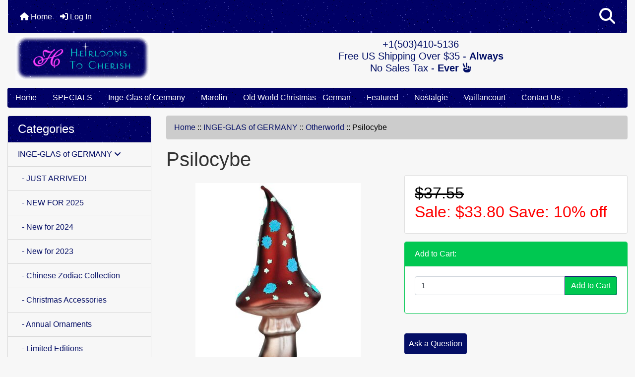

--- FILE ---
content_type: text/html; charset=utf-8
request_url: https://heirloomstocherish.com/index.php?main_page=product_info&products_id=6124
body_size: 19279
content:
<!DOCTYPE html>
<html dir="ltr" lang="en">
  <head>
    <meta charset="utf-8">
    <link rel="preload" href="https://code.jquery.com/jquery-3.7.1.min.js" integrity="sha256-/JqT3SQfawRcv/BIHPThkBvs0OEvtFFmqPF/lYI/Cxo=" crossorigin="anonymous" as="script">
    <link rel="preload" href="https://cdn.jsdelivr.net/npm/bootstrap@4.6.2/dist/css/bootstrap.min.css" integrity="sha384-xOolHFLEh07PJGoPkLv1IbcEPTNtaed2xpHsD9ESMhqIYd0nLMwNLD69Npy4HI+N" crossorigin="anonymous" as="style">
    <link rel="preload" href="https://cdn.jsdelivr.net/npm/bootstrap@4.6.2/dist/js/bootstrap.bundle.min.js" integrity="sha384-Fy6S3B9q64WdZWQUiU+q4/2Lc9npb8tCaSX9FK7E8HnRr0Jz8D6OP9dO5Vg3Q9ct" crossorigin="anonymous" as="script">
    <link rel="preload" href="https://cdnjs.cloudflare.com/ajax/libs/font-awesome/6.5.2/css/fontawesome.min.css" integrity="sha512-UuQ/zJlbMVAw/UU8vVBhnI4op+/tFOpQZVT+FormmIEhRSCnJWyHiBbEVgM4Uztsht41f3FzVWgLuwzUqOObKw==" crossorigin="anonymous" as="style">
    <link rel="preload" href="https://cdnjs.cloudflare.com/ajax/libs/font-awesome/6.5.2/css/solid.min.css" integrity="sha512-Hp+WwK4QdKZk9/W0ViDvLunYjFrGJmNDt6sCflZNkjgvNq9mY+0tMbd6tWMiAlcf1OQyqL4gn2rYp7UsfssZPA==" crossorigin="anonymous" as="style">
    <title>Psilocybe : Heirlooms to Cherish, Inge-Glas Ornaments, Authentic German Christmas Ornaments</title>
    <meta name="viewport" content="width=device-width, initial-scale=1, minimum-scale=1, shrink-to-fit=no">
    <meta name="keywords" content="Psilocybe, INGE-GLAS of GERMANY, THEMES, BETHANY LOWE DESIGNS, CELEBRATE AUTUMN!, MAROLIN, FEATURED ITEMS, inge, christmas, ornament, german, glass, inge-glas, vaillancourt, bethany lowe">
    <meta name="description" content="Heirlooms to Cherish Psilocybe - #10102S023Approx. 5 1/4TallIndividually wrapped in acid-free tissue in the exclusive Inge-Glas gift box at no extra charge.&nbsp;Psilocybe was introduced in 2023 by Inge-Glas of Germany as part of the Otherworld Collection and features the exclusive 5-Point Star Crown.This unique glass Christmas ornament has been lovingly handcrafted by the talented Inge-Glas ">
    <meta name="author" content="Heirlooms To Cherish">
    <link rel="apple-touch-icon" sizes="180x180" href="includes/templates/bootstrap/images/icons/apple-touch-icon.png">
<link rel="icon" type="image/png" sizes="32x32" href="includes/templates/bootstrap/images/icons/favicon-32x32.png">
<link rel="icon" type="image/png" sizes="16x16" href="includes/templates/bootstrap/images/icons/favicon-16x16.png">
<link rel="manifest" href="includes/templates/bootstrap/images/icons/site.webmanifest">

    <base href="https://heirloomstocherish.com/">
          <link href="https://heirloomstocherish.com/index.php?main_page=product_info&amp;products_id=6124" rel="canonical">
        <link rel="stylesheet" href="https://cdn.jsdelivr.net/npm/bootstrap@4.6.2/dist/css/bootstrap.min.css" integrity="sha384-xOolHFLEh07PJGoPkLv1IbcEPTNtaed2xpHsD9ESMhqIYd0nLMwNLD69Npy4HI+N" crossorigin="anonymous">
    <link rel="stylesheet" href="https://cdnjs.cloudflare.com/ajax/libs/font-awesome/6.5.2/css/fontawesome.min.css" integrity="sha512-UuQ/zJlbMVAw/UU8vVBhnI4op+/tFOpQZVT+FormmIEhRSCnJWyHiBbEVgM4Uztsht41f3FzVWgLuwzUqOObKw==" crossorigin="anonymous">
    <link rel="stylesheet" href="https://cdnjs.cloudflare.com/ajax/libs/font-awesome/6.5.2/css/solid.min.css" integrity="sha512-Hp+WwK4QdKZk9/W0ViDvLunYjFrGJmNDt6sCflZNkjgvNq9mY+0tMbd6tWMiAlcf1OQyqL4gn2rYp7UsfssZPA==" crossorigin="anonymous">
<link rel="stylesheet" href="includes/templates/bootstrap/css/stylesheet.css">
<link rel="stylesheet" href="includes/templates/bootstrap/css/stylesheet_360.css">
<link rel="stylesheet" href="includes/templates/bootstrap/css/stylesheet_361.css">
<link rel="stylesheet" href="includes/templates/bootstrap/css/stylesheet_364.css">
<link rel="stylesheet" href="includes/templates/bootstrap/css/stylesheet_365.css">
<link rel="stylesheet" href="includes/templates/bootstrap/css/stylesheet_373.css">
<link rel="stylesheet" href="includes/templates/bootstrap/css/stylesheet_374.css">
<link rel="stylesheet" href="includes/templates/bootstrap/css/stylesheet_ajax_search.css">
<link rel="stylesheet" href="includes/templates/bootstrap/css/stylesheet_bootstrap.carousel.css">
<link rel="stylesheet" href="includes/templates/bootstrap/css/stylesheet_bootstrap.lightbox.css">
<link rel="stylesheet" media="print" href="includes/templates/bootstrap/css/print_stylesheet.css">
<style>
body {
    color: #333;
    background-color: #F7F7F7;
}
a {
    color: #040E65;text-decoration:none
}
a:hover {
    color: #333;
}
.form-control::placeholder,
.required-info,
span.alert {
    color: #ff0000;
}
.alert-info {
    color: #13525e;    background-color: #d1ecf1;    border-color: #bee5eb;}
.rating {
    background-color: #ffffff;    color: #987000;}
.btn {
    color: #ffffff;
    background-color: #040E65;
    border-color: #040E65;
}
.btn:hover {
    color: #cccccc;
    background-color: #333;
    border-color: #333;
}
#headerWrapper {
    background-color: #F7F7F7;
}
#tagline {
    color: #000000;
}
nav.navbar {background:url(includes/templates/bootstrap/images/starfield.gif) repeat;background-color: #040E65;}
nav.navbar a.nav-link {
    color: #ffffff;
}
nav.navbar a.nav-link:hover {
    color: #cccccc;
    background-color: #333333;}
nav.navbar .navbar-toggler {
    color: #ffffff;
    background-color: #343a40;
    border-color: #343a40;
}
nav.navbar .navbar-toggler:hover {
    color: #cccccc;
    background-color: #919aa1;
    border-color: #919aa1;
}
nav.navbar .btn {
    color: #ffffff;    background-color: #13607c;    border-color: #13607c;}
nav.navbar .btn:hover {
    color: #0056b3;    background-color: #ffffff;    border-color: #a80000;}
#ezpagesBarHeader {background:url(includes/templates/bootstrap/images/starfield.gif) repeat;background-color: #464646;}
#ezpagesBarHeader a.nav-link {
    color: #ffffff;
}
#ezpagesBarHeader a.nav-link:hover {
    color: #cccccc;
    background-color: #363636;}
#navCatTabs a {
    color: #ffffff;
    background-color: #33b5e5;
    border-color: #13607c;}
#navCatTabs a.activeLink {
    background-color: #a80000;    color: #ffffff;    border-color: #a80000;}
#navCatTabs a:hover {
    color: #cccccc;
    background-color: #0099CC;
    border-color: #13607c;}
#navCatTabs a.activeLink:hover {
    background-color: #ffffff;    color: #a80000;    border-color: #a80000;}
#navBreadCrumb ol {
    background-color: #cccccc;
}
#navBreadCrumb li {
    color: #000000;
}
#navBreadCrumb li a {
    color: #040E65;
}
#navBreadCrumb li a:hover {
    color: #333;
}
#footerWrapper {
    color: #000000;
    background-color: #F7F7F7;
}
.legalCopyright,
.legalCopyright a {
    color: #000000;
}
#ezpagesBarFooter {background:url(includes/templates/bootstrap/images/starfield.gif) repeat;background-color: #464646;}
#ezpagesBarFooter a.nav-link {
    color: #ffffff;
}
#ezpagesBarFooter a.nav-link:hover {
    color: #cccccc;
    background-color: #363636;}
.leftBoxCard,
.rightBoxCard {
    color: #000000;
    background-color: #F7F7F7;
}
.leftBoxHeading, .rightBoxHeading {color: #ffffff;background:url(includes/templates/bootstrap/images/starfield.gif) repeat;background-color: #040e65;}
.leftBoxHeading a,
.rightBoxHeading a {
    color: #ffffff;
}
.leftBoxHeading a:hover,
.rightBoxHeading a:hover {
    color: #cccccc;
}
#categoriesContent .badge,
#documentcategoriesContent .badge {
    color: #ffffff;
    background-color: #33b5e5;
}
.leftBoxCard .list-group-item,
.rightBoxCard .list-group-item {
    color: #040E65;
    background-color: #F7F7F7;
}
.leftBoxCard .list-group-item:hover,
.rightBoxCard .list-group-item:hover {
    color: #333;
    background-color: #efefef;
}
.centerBoxContents.card {
    color: #000000;
    background-color: #F7F7F7;
}
.centerBoxHeading {color: #ffffff;background:url(includes/templates/bootstrap/images/starfield.gif) repeat;background-color: #040e65;}
.categoryListBoxContents.card {
    color: #000000;
    background-color: #F7F7F7;
}
.categoryListBoxContents {
    background-color: #F7F7F7;
}
.categoryListBoxContents:hover {
    background-color: #efefef;
}
a.page-link {
    color: #000000;
    background-color: #cccccc;
    border-color: #cccccc;
}
a.page-link:hover {
    color: #ffffff;
    background-color: #040E65;
    border-color: #040E65;
}
.page-item.active span.page-link {
    color: #ffffff;
    background-color: #333;
}
.sideBoxContentItem {
    background-color: #F7F7F7;
}
.sideBoxContentItem:hover {
    background-color: #efefef;
}
.centerBoxContents {
    background-color: #F7F7F7;
}
.centerBoxContents:hover {
    background-color: #efefef;
}
.centerBoxContentsListing:hover {
    background-color: #efefef;
}
.listingProductImage {
    min-width: 150px;
}
.productReviewCard:hover {
    background-color: #efefef;
}
.productBasePrice {
    color: #000000;
}
.normalprice {
    color: #000000;
}
.productSpecialPrice {
    color: #ff0000;
}
.productPriceDiscount {
    color: #ff0000;
}
.productSalePrice {
    color: #ff0000;
}
.productFreePrice {
    color: #0000ff;
}
#addToCart-card-header {
    color: #fff;
    background-color: #00C851;
}
#addToCart-card {
    border-color: #00C851;
}
.btn.button_add_selected {
    background: #00C851;
    color: #fff;
}
.btn.button_add_selected:hover {
    background: #007E33;
    color:#fff;
}
.btn.button_in_cart {
    background: #00C851;
    color: #fff;
}
.fa-cart-plus {
    color: #00C851;
}
.btn.button_in_cart:hover {
    background: #007E33;
    color: #fff;
}
a:hover > .fa-cart-plus {
    color: #007E33;
}
button.button_continue_checkout,
a.button_checkout {
    background-color: #ffd814;    color: #0f1111;    border-color: #fcd200;}
button.button_continue_checkout:hover,
a.button_checkout:hover {
    background-color: #f7ca00;    color: #0f1111;    border-color: #f2c200;}
button.button_confirm_order {
    background-color: #ffd814;    color: #0f1111;    border-color: #fcd200;}
button.button_confirm_order:hover {
    background-color: #f7ca00;    color: #0f1111;    border-color: #f2c200;}
#checkoutShippingDefault .progress-bar,
#checkoutPayment .progress-bar,
#checkoutConfirmationDefault .progress-bar,
#checkoutSuccessDefault .progress-bar {
    background-color: #036811!important;}
button.button_sold_out_sm, button.button_sold_out_sm:hover, button.button_sold_out, button.button_sold_out:hover {
    background-color: #a80000;    color: #ffffff;    border-color: #a80000;}
a.carousel-control-prev,
a.carousel-control-next {
    color: #000000;}
a.carousel-control-prev:hover,
a.carousel-control-next:hover {
    color: #000000;}
.banner-carousel .carousel-indicators li {
    background-color: #000000;}
.defaultAddress address {
    background-color: #036811;    color: #ffffff;}
.card.primary-address {
    border-color: #13607c;}
.card.primary-address > .card-header{
    background-color: #13607c;    color: #ffffff;}
.sparkle-text {
  color: #fff; /* Set your desired text color */
  background-color: #000; /* Set a contrasting background for visibility */
  font-size: 48px;
  font-family: sans-serif;
  text-align: center;
  animation: sparkle 1.5s infinite alternate; /* Apply the sparkle animation */
}

@keyframes sparkle {
  0% {
    text-shadow: 0 0 5px #fff, 0 0 10px #fff, 0 0 15px #fff, 0 0 20px #ffe600, 0 0 25px #ffe600, 0 0 30px #ffe600;
  }
  50% {
    text-shadow: 0 0 10px #fff, 0 0 20px #fff, 0 0 30px #fff, 0 0 40px #ffcc00, 0 0 50px #ffcc00, 0 0 60px #ffcc00;
  }
  100% {
    text-shadow: 0 0 5px #fff, 0 0 10px #fff, 0 0 15px #fff, 0 0 20px #ffe600, 0 0 25px #ffe600, 0 0 30px #ffe600;
  }
}
</style>
    <script src="https://code.jquery.com/jquery-3.7.1.min.js" integrity="sha256-/JqT3SQfawRcv/BIHPThkBvs0OEvtFFmqPF/lYI/Cxo=" crossorigin="anonymous"></script>
    <script src="https://cdn.jsdelivr.net/npm/bootstrap@4.6.2/dist/js/bootstrap.bundle.min.js" integrity="sha384-Fy6S3B9q64WdZWQUiU+q4/2Lc9npb8tCaSX9FK7E8HnRr0Jz8D6OP9dO5Vg3Q9ct" crossorigin="anonymous"></script>

<script title="PayPalSDK" id="PayPalJSSDK" src="https://www.paypal.com/sdk/js?client-id=AUzPwrKjS18vbUZb3e2O27ztpGF7XgkqVavDBU1xrOFGo2K9q6z8dCeZNwzrHdvY9KXfb8qBJTvZbH48&components=messages&integration-date=2025-08-01" data-page-type="product-details" data-partner-attribution-id="ZenCart_SP_PPCP" data-namespace="PayPalSDK" defer></script>

<script src="includes/templates/bootstrap/jscript/jscript_zca_bootstrap.js"></script>
<script src="includes/modules/pages/product_info/jscript_textarea_counter.js"></script>
<script src="includes/templates/bootstrap/jscript/ajax_search.min.js" defer></script>

<script src="includes/templates/bootstrap/jscript/jquery.matchHeight.min.js"></script>
<script>
$(document).ready(function() {
    $('.sideBoxContent .carousel-item .card').matchHeight();
});
</script>

<script>
if (typeof zcJS == "undefined" || !zcJS) {
  window.zcJS = { name: 'zcJS', version: '0.1.0.0' };
}

zcJS.ajax = function (options) {
  options.url = options.url.replace("&amp;", unescape("&amp;"));
  var deferred = jQuery.Deferred(function (d) {
      var securityToken = '435f92c00d48cdd9bdbbdc00ae1c9448';
      var defaults = {
          cache: false,
          type: 'POST',
          traditional: true,
          dataType: 'json',
          timeout: 5000,
          data: jQuery.extend(true,{
            securityToken: securityToken
        }, options.data)
      },
      settings = jQuery.extend(true, {}, defaults, options);
      if (typeof(console.log) == 'function') {
          console.log( settings );
      }

      d.done(settings.success);
      d.fail(settings.error);
      d.done(settings.complete);
      var jqXHRSettings = jQuery.extend(true, {}, settings, {
          success: function (response, textStatus, jqXHR) {
            d.resolve(response, textStatus, jqXHR);
          },
          error: function (jqXHR, textStatus, errorThrown) {
              if (window.console) {
                if (typeof(console.log) == 'function') {
                  console.log(jqXHR);
                }
              }
              d.reject(jqXHR, textStatus, errorThrown);
          },
          complete: d.resolve
      });
      jQuery.ajax(jqXHRSettings);
   }).fail(function(jqXHR, textStatus, errorThrown) {
   var response = jqXHR.getResponseHeader('status');
   var responseHtml = jqXHR.responseText;
   var contentType = jqXHR.getResponseHeader("content-type");
   switch (response)
     {
       case '403 Forbidden':
         var jsonResponse = JSON.parse(jqXHR.responseText);
         var errorType = jsonResponse.errorType;
         switch (errorType)
         {
           case 'ADMIN_BLOCK_WARNING':
           break;
           case 'AUTH_ERROR':
           break;
           case 'SECURITY_TOKEN':
           break;

           default:
             alert('An Internal Error of type '+errorType+' was received while processing an ajax call. The action you requested could not be completed.');
         }
       break;
       default:
        if (jqXHR.status === 200) {
            if (contentType.toLowerCase().indexOf("text/html") >= 0) {
                document.open();
                document.write(responseHtml);
                document.close();
            }
         }
     }
   });

  var promise = deferred.promise();
  return promise;
};
zcJS.timer = function (options) {
  var defaults = {
    interval: 10000,
    startEvent: null,
    intervalEvent: null,
    stopEvent: null

},
  settings = jQuery.extend(true, {}, defaults, options);

  var enabled = new Boolean(false);
  var timerId = 0;
  var mySelf;
  this.Start = function()
  {
      this.enabled = new Boolean(true);

      mySelf = this;
      mySelf.settings = settings;
      if (mySelf.enabled)
      {
          mySelf.timerId = setInterval(
          function()
          {
              if (mySelf.settings.intervalEvent)
              {
                mySelf.settings.intervalEvent(mySelf);
              }
          }, mySelf.settings.interval);
          if (mySelf.settings.startEvent)
          {
            mySelf.settings.startEvent(mySelf);
          }
      }
  };
  this.Stop = function()
  {
    mySelf.enabled = new Boolean(false);
    clearInterval(mySelf.timerId);
    if (mySelf.settings.stopEvent)
    {
      mySelf.settings.stopEvent(mySelf);
    }
  };
};

</script>

<script>
jQuery(document).ready(function() {
    jQuery('form.sidebox-select-form select:required').each(function() {
        var theOptions = '';
        var optGroup = false;
        var isSelected = '';
        jQuery('option', this).each(function() {
            if (jQuery(this).val() == '') {
                optGroup = true;
                theOptions += '<optgroup label="'+jQuery(this).text()+'">';
            } else {
                isSelected = '';
                if (jQuery(this).is(':selected')) {
                    isSelected = ' selected="selected"';
                }
                theOptions += '<option value="'+jQuery(this).val()+'"'+isSelected+'>'+jQuery(this).text()+'</option>';
            }
        });
        if (optGroup === true) {
            theOptions += '</optgroup>';
        }
        jQuery(this).empty().append(theOptions);
        jQuery('optgroup', this).css({'font-style':'normal'});
        if (jQuery('select option:selected', this).length > 0) {
            jQuery(this).siblings('input[type="submit"], button[type="submit"]').attr('disabled', false).css('cursor', 'pointer');
        } else {
            jQuery(this).siblings('input[type="submit"], button[type="submit"]').attr('disabled', true).css('cursor', 'not-allowed');
        }
        jQuery(this).on('change', function() {
            jQuery(this).siblings('input[type="submit"], button[type="submit"]').attr('disabled', false).css('cursor', 'pointer');
        });
    });
});
</script>
<script>
function popupWindow(url) {
  window.open(url,'popupWindow','toolbar=no,location=no,directories=no,status=no,menubar=no,scrollbars=no,resizable=yes,copyhistory=no,width=100,height=100,screenX=150,screenY=150,top=150,left=150')
}
function popupWindowPrice(url) {
  window.open(url,'popupWindow','toolbar=no,location=no,directories=no,status=no,menubar=no,scrollbars=yes,resizable=yes,copyhistory=no,width=600,height=400,screenX=150,screenY=150,top=150,left=150')
}
</script>

<script title="Structured Data: schemaOrganisation" type="application/ld+json">
{
     "@context": "https://schema.org",
        "@type": "Organization",
          "url": "https://heirloomstocherish.com",
         "logo": "https://heirloomstocherish.com/includes/templates/bootstrap/images/logo.gif",
"contactPoint" : [{
            "@type" : "ContactPoint",
        "telephone" : "+1-503-410-5136",
      "contactType" : "customer service",
"availableLanguage" : "English"
                  }],
      "sameAs" : ["https://www.facebook.com/Heirlooms.to.Cherish",
"https://www.facebook.com/Heirlooms.to.Cherish",
"https://heirloomstocherish.com/index.php?main_page=contact_us"
                 ],
   "legalName" : "Heirlooms To Cherish",
       "email" : "phil@heirloomstocherish.com",
      "address": {
            "@type": "PostalAddress",
   "streetAddress" : "55751 Hazen Rd",
  "addressLocality": "Warren",
    "addressRegion": "OR",
       "postalCode": "97053",
  "addressCountry" : "US"
                 }
}
</script>
<script title="Structured Data: schemaBreadcrumb" type="application/ld+json">
{
       "@context": "https://schema.org",
          "@type": "BreadcrumbList",
"itemListElement":
  [
    {
        "@type": "ListItem",
     "position": "1",
         "name": "Home",
         "item": "https://heirloomstocherish.com/"
       },  {
        "@type": "ListItem",
     "position": "2",
         "name": "INGE-GLAS of GERMANY",
         "item": "https://heirloomstocherish.com/index.php?main_page=index&amp;cPath=270"
       },  {
        "@type": "ListItem",
     "position": "3",
         "name": "Otherworld",
         "item": "https://heirloomstocherish.com/index.php?main_page=index&amp;cPath=270_321"
       },  {
        "@type": "ListItem",
     "position": "4",
         "name": "Psilocybe",
         "item": "https://heirloomstocherish.com/index.php?main_page=product_info&products_id=6124"
       }  ]
}
</script>
<script title="Structured Data: schemaProduct" type="application/ld+json">
{   "@context": "https://schema.org",
      "@type": "Product",
       "name": "Psilocybe",
      "image": "https://heirloomstocherish.com/images/2023/10102S023.jpg",
"description": "#10102S023 Approx. 5 1\/4\"Tall Individually wrapped in acid-free tissue in the exclusive Inge-Glas gift box at no extra charge. \u00a0 Psilocybe was introduced in 2023 by Inge-Glas of Germany as part of the Otherworld Collection and features the exclusive 5-Point Star Crown. This unique glass Christmas ornament has been lovingly handcrafted by the talented Inge-Glas artisans in Neustadt near Coburg in Northern Bavaria using centuries-old glassblowing techniques. Psilocybe was mouth-blown with clear crystal glass, coated inside with a layer of fine sterling silver, and hand painted using only the finest lead-free paints, glitters, and decorative materials.",
        "sku": "10102S023",
     "weight": "0.106 lbs",
      "brand": {
              "@type" : "Brand",
               "name" : "Inge-Glas of Germany"
                },
             "category" : "Otherworld",
            "offers" :     {
                "@type" : "Offer",
                "price" : "33.8",
                   "url": "https://heirloomstocherish.com/index.php?main_page=product_info&amp;products_id=6124",
        "priceCurrency" : "USD",
      "priceValidUntil" : "2026-12-31",
        "itemCondition" : "https://schema.org/NewCondition",
         "availability" : "https://schema.org/InStock",
    "availability_date" : "2026-01-31",
               "seller" : "Heirlooms To Cherish",
     "deliveryLeadTime" : "5",
          "itemOffered" : "Psilocybe",
"acceptedPaymentMethod" : {
                  "@type" : "PaymentMethod",
                   "name" : ["https://purl.org/goodrelations/v1#CheckInAdvance",
"https://purl.org/goodrelations/v1#PayPal",
"https://purl.org/goodrelations/v1#AmericanExpress",
"https://purl.org/goodrelations/v1#Discover",
"https://purl.org/goodrelations/v1#MasterCard",
"https://purl.org/goodrelations/v1#VISA"]
                          }
               }
,
  "aggregateRating": {
    "@type": "AggregateRating",
    "ratingValue": "4",
    "reviewCount": "1"
  },
  "review" : [
    {
    "@type" : "Review",
    "author" : {
      "@type" : "Person",
      "name" : "anonymous"
    },
    "reviewBody" : "",
    "datePublished" : "2023-06-23",
    "reviewRating" : {
      "@type" : "Rating",
      "ratingValue" : "4"
      }
    }    ]
}
</script>
<!-- Facebook structured data general-->
<meta property="og:title" content="Heirlooms To Cherish - Psilocybe">
<meta property="og:site_name" content="Heirlooms To Cherish">
<meta property="og:url" content="https://heirloomstocherish.com/index.php?main_page=product_info&amp;products_id=6124">
<meta property="og:image" content="https://heirloomstocherish.com/images/2023/10102S023.jpg">
<meta property="og:image:url" content="https://heirloomstocherish.com/images/2023/10102S023.jpg">
<meta property="og:image:alt" content="Psilocybe">
<meta property="og:image:type" content="image/jpeg">
<meta property="og:image:width" content="1000">
<meta property="og:image:height" content="1500">
<meta property="og:description" content="#10102S023 Approx. 5 1/4&quot;Tall Individually wrapped in acid-free tissue in the exclusive Inge-Glas gift box at no extra charge. &nbsp; Psilocybe was introduced in 2023 by Inge-Glas of Germany as part of the Otherworld Collection and features the exclusive 5-Point Star Crown. This unique glass Christmas ornament has been lovingly handcrafted by the talented Inge-Glas artisans in Neustadt near Coburg in Northern Bavaria using centuries-old glassblowing techniques. Psilocybe was mouth-blown with clear crystal glass, coated inside with a layer of fine sterling silver, and hand painted using only the finest lead-free paints, glitters, and decorative materials.">
    <!-- Facebook structured data for product-->
<meta property="og:type" content="product">
<meta property="product:availability" content="instock">
<meta property="product:brand" content="Inge-Glas of Germany">
<meta property="product:category" content="Otherworld">
<meta property="product:condition" content="new">
<meta property="product:price:amount" content="33.8">
<meta property="product:price:currency" content="USD">
<meta property="product:product_link" content="https://heirloomstocherish.com/index.php?main_page=product_info&amp;products_id=6124">
<meta property="product:retailer" content="">
<meta property="product:retailer_category" content="Otherworld">
<meta property="product:retailer_part_no" content="10102S023">
<!-- eof Facebook structured data -->
<!-- Twitter Card markup -->
<meta name="twitter:card" content="summary_large_image">
<meta name="twitter:site" content="">
<meta name="twitter:title" content="Heirlooms To Cherish - Psilocybe">
<meta name="twitter:description" content="#10102S023 Approx. 5 1/4&quot;Tall Individually wrapped in acid-free tissue in the exclusive Inge-Glas gift box at no extra charge. &nbsp; Psilocybe was introduced in 2023 by Inge-Glas of Germany as part of the Otherworld Collection and features the exclusive 5-Point Star Crown. This unique glass Christmas ornament has been lovingly handcrafted by the talented Inge-Glas artisans in Neustadt near Coburg in Northern Bavaria using centuries-old glassblowing techniques. Psilocybe was mouth-blown with clear crystal glass, coated inside with a layer of fine sterling silver, and hand painted using only the finest lead-free paints, glitters, and decorative materials.">
<meta name="twitter:image" content="https://heirloomstocherish.com/images/2023/10102S023.jpg">
<meta name="twitter:image:alt" content="Psilocybe">
<meta name="twitter:url" content="https://heirloomstocherish.com/index.php?main_page=product_info&amp;products_id=6124">
<meta name="twitter:domain" content="https://heirloomstocherish.com">
<!-- eof Twitter Card markup -->
<style>
    #card-button {
        height: 0px
    }

        #google-pay-button {
        height: 0px
    }

        #apple-pay-button {
        height: 0px
    }

    </style>  </head>

<body id="productinfoBody">
    <div id="search-wrapper" class="modal fade" role="dialog" aria-labelledby="search-modal-title" aria-hidden="true">
        <div class="modal-dialog">
            <div class="modal-content">
                <div class="modal-body container-fluid">
                    <button type="button" class="close" data-dismiss="modal" aria-label="Close"><i class="fas fa-times"></i></button>
                    <h5 class="modal-title mb-1" id="search-modal-title">What can we help you find?</h5>
                    <div class="form-group">
                        <form class="search-form">
                            <label for="search-input">Search:</label>
                            <input type="text" id="search-input" class="form-control" placeholder="Search here...">
                            <input id="search-page" type="hidden" value="https://heirloomstocherish.com/index.php?main_page=search_result">
                        </form>
                    </div>
                    <div id="search-content" class="row"></div>
                </div>
            </div>
        </div>
    </div>
<div class="container-fluid" id="header-wrapper">
    <div class="row mb-3">
        <div class="col">
<!--bof-header logo and navigation display-->
<div id="headerWrapper" class="mt-2">
<!--bof-navigation display-->
    <div id="navMainWrapper">
        <div id="navMain">
            <nav class="navbar fixed-top mx-3 navbar-expand-lg rounded-bottom" aria-label="Navigation Bar">
                <button class="navbar-toggler" type="button" data-toggle="collapse" data-target="#navbarSupportedContent" aria-controls="navbarSupportedContent" aria-expanded="false" aria-label="Toggle navigation">
                    <i class="fas fa-bars"></i>
                </button>

                <div class="collapse navbar-collapse" id="navbarSupportedContent">
                    <ul class="navbar-nav mr-auto">
                        <li id="nav-home" class="nav-item" title="Home">
                            <a class="nav-link" href="https://heirloomstocherish.com/index.php?main_page=index">
                                <i class="fas fa-home"></i> Home                            </a>
                        </li>
                        <li class="nav-item" title="Log In">
                            <a class="nav-link" href="https://heirloomstocherish.com/index.php?main_page=login">
                                <i class="fas fa-sign-in-alt"></i> Log In                            </a>
                        </li>
<li class="nav-item dropdown d-lg-none">
    <a class="nav-link dropdown-toggle" href="#" id="categoryDropdown" role="button" data-toggle="dropdown" aria-haspopup="true" aria-expanded="false">
        Categories    </a>
    <div class="dropdown-menu" aria-labelledby="categoryDropdown">
        <ul class="m-0 p-0">
            <li><a class="dropdown-item" href="https://heirloomstocherish.com/index.php?main_page=index&amp;cPath=270"><span class="category-subs-selected">INGE-GLAS of GERMANY</span></a></li>
            <li><a class="dropdown-item" href="https://heirloomstocherish.com/index.php?main_page=index&amp;cPath=319">MAROLIN</a></li>
            <li><a class="dropdown-item" href="https://heirloomstocherish.com/index.php?main_page=index&amp;cPath=330">FEATURED ITEMS</a></li>
            <li><a class="dropdown-item" href="https://heirloomstocherish.com/index.php?main_page=index&amp;cPath=313">CELEBRATE AUTUMN!</a></li>
            <li><a class="dropdown-item" href="https://heirloomstocherish.com/index.php?main_page=index&amp;cPath=272">THEMES</a></li>
            <li><a class="dropdown-item" href="https://heirloomstocherish.com/index.php?main_page=index&amp;cPath=290">BETHANY LOWE DESIGNS</a></li>
        </ul>
        <div class="dropdown-divider"></div>
        <a class="dropdown-item" href="https://heirloomstocherish.com/index.php?main_page=specials'">
            Specials ...        </a>
        <div class="dropdown-divider"></div>
        <a class="dropdown-item" href="https://heirloomstocherish.com/index.php?main_page=products_new">
            New Products ...        </a>
        <div class="dropdown-divider"></div>
        <a class="dropdown-item" href="https://heirloomstocherish.com/index.php?main_page=products_all">
            All Products ...        </a>
    </div>
</li>
<li class="nav-item dropdown d-lg-none">
    <a class="nav-link dropdown-toggle" href="#" id="ezpagesDropdown" role="button" data-toggle="dropdown" aria-haspopup="true" aria-expanded="false">
        Important Links    </a>
    <div class="dropdown-menu mb-2" aria-labelledby="ezpagesDropdown">
        <ul class="m-0 p-0">
            <li><a class="dropdown-item" href="https://heirloomstocherish.com/index.php?main_page=contact_us">Contact Us</a></li>
            <li><a class="dropdown-item" href="https://heirloomstocherish.com/index.php?main_page=index&amp;cPath=330">Featured</a></li>
            <li><a class="dropdown-item" href="https://heirloomstocherish.com/index.php?main_page=page&amp;id=23">Legal Information</a></li>
            <li><a class="dropdown-item" href="https://heirloomstocherish.com/index.php?main_page=brands">Shop by Brand</a></li>
            <li><a class="dropdown-item" href="https://heirloomstocherish.com/index.php?main_page=page&amp;id=15&amp;chapter=1">Inge-Glas</a></li>
            <li><a class="dropdown-item" href="https://heirloomstocherish.com/index.php?main_page=index&amp;cPath=319">Marolin</a></li>
            <li><a class="dropdown-item" href="https://heirloomstocherish.com/index.php?main_page=page&amp;id=1&amp;chapter=10">EZPages</a></li>
            <li><a class="dropdown-item" href="http://heirloomstocherish.com/">HOME</a></li>
            <li><a class="dropdown-item" href="https://heirloomstocherish.com/index.php?main_page=index&amp;cPath=275">Shop by Price Range!</a></li>
            <li><a class="dropdown-item" href="http://heirloomstocherish.com/index.php?main_page=index&cPath=66">Accessories</a></li>
            <li><a class="dropdown-item" href="https://heirloomstocherish.com/index.php?main_page=contact_us">Phone:  503-410-5136</a></li>
            <li><a class="dropdown-item" href="https://heirloomstocherish.com/index.php?main_page=page&amp;id=16&amp;chapter=2">Seal</a></li>
            <li><a class="dropdown-item" href="https://heirloomstocherish.com/index.php?main_page=index&amp;cPath=21">Gift Certificates</a></li>
            <li><a class="dropdown-item" href="https://heirloomstocherish.com/index.php?main_page=index&amp;cPath=270">Inge-Glas of Germany</a></li>
            <li><a class="dropdown-item" href="https://heirloomstocherish.com/index.php?main_page=login">-----------&gt;</a></li>
            <li><a class="dropdown-item" href="https://heirloomstocherish.com/index.php?main_page=privacy">Privacy Notice</a></li>
            <li><a class="dropdown-item" href="https://heirloomstocherish.com/index.php?main_page=page&amp;id=14&amp;chapter=10">What is EZ-Pages?</a></li>
            <li><a class="dropdown-item" href="https://heirloomstocherish.com/index.php?main_page=site_map">Site Map</a></li>
            <li><a class="dropdown-item" href="https://heirloomstocherish.com/index.php?main_page=account">My Account</a></li>
        </ul>
    </div>
</li>
                    </ul>
<ul class="navbar-nav ml-auto">
    <li class="nav-item"><a href="javascript:void(0);" role="button" id="search-icon" class="nav-link" aria-label="Search"><i class="fas fa-2x fa-search"></i></a></li>
</ul>
                </div>
            </nav>
        </div>
    </div>
<!--eof-navigation display-->

<!--bof-branding display-->
<div id="navbar-spacer" class="mt-5 pt-4"></div>    <div id="logoWrapper">
        <div id="logo" class="row align-items-center px-3 pb-3">
            <div class="col-sm-4">
                <a id="hdr-img" class="d-block" href="https://heirloomstocherish.com/index.php?main_page=index" aria-label="Site Logo">
                    <img src="includes/templates/bootstrap/images/logo.gif" title="Heirlooms to Cherish" alt="(image for) Heirlooms to Cherish" width="271" height="89">                </a>
            </div>
            <div id="taglineWrapper" class="col-sm-8 text-center">
                <div id="tagline" class="text-center"><h5 style="color:#000E65">+1(503)410-5136<br />Free US Shipping Over $35 - <strong>Always</strong><br />No Sales Tax - <strong>Ever</strong> <i class="far fa-hand-peace"></i></h5></div>
            </div>
        </div>
    </div>
<!--eof-branding display-->
<!--eof-header logo and navigation display-->

<!--bof-optional categories tabs navigation display-->
<!--eof-optional categories tabs navigation display-->

<!--bof-header ezpage links-->
<div id="ezpagesBarHeader" class="ezpagesBar rounded">
<ul class="nav nav-pills">
  <li class="nav-item"><a class="nav-link" href="https://heirloomstocherish.com/">Home</a></li>
  <li class="nav-item"><a class="nav-link" href="https://heirloomstocherish.com/index.php?main_page=specials">SPECIALS</a></li>
  <li class="nav-item"><a class="nav-link" href="https://heirloomstocherish.com/index.php?main_page=index&amp;cPath=270">Inge-Glas of Germany</a></li>
  <li class="nav-item"><a class="nav-link" href="https://heirloomstocherish.com/index.php?main_page=index&amp;cPath=319">Marolin</a></li>
  <li class="nav-item"><a class="nav-link" href="https://heirloomstocherish.com/index.php?main_page=index&amp;cPath=402">Old World Christmas - German</a></li>
  <li class="nav-item"><a class="nav-link" href="https://heirloomstocherish.com/index.php?main_page=index&amp;cPath=330">Featured</a></li>
  <li class="nav-item"><a class="nav-link" href="https://heirloomstocherish.com/index.php?main_page=index&amp;cPath=330_287">Nostalgie</a></li>
  <li class="nav-item"><a class="nav-link" href="https://heirloomstocherish.com/index.php?main_page=index&amp;cPath=330_268">Vaillancourt</a></li>
  <li class="nav-item"><a class="nav-link" href="https://heirloomstocherish.com/index.php?main_page=contact_us">Contact Us</a></li>
</ul>
</div>
<!--eof-header ezpage links-->
</div>

        </div>
    </div>
</div>

<div id="mainWrapper" class="container-fluid">
    <div class="row">
 
        <div id="navColumnOne" class="col-sm-3 d-none d-lg-block">
            <div id="navColumnOneWrapper">
                <div id="categories-leftBoxCard" class="leftBoxCard card mb-3">
    <h4 id="categories-leftBoxHeading" class="leftBoxHeading card-header">Categories</h4>
    <div id="categoriesContent" class="list-group-flush sideBoxContent"><a class="list-group-item list-group-item-action d-flex justify-content-between align-items-center sideboxCategory-top" href="https://heirloomstocherish.com/index.php?main_page=index&amp;cPath=270"><span class="sideboxCategory-subs-parent">INGE-GLAS of GERMANY&nbsp;<i class="fa-solid fa-angle-down"></i></span></a><a class="list-group-item list-group-item-action d-flex justify-content-between align-items-center sideboxCategory-products" href="https://heirloomstocherish.com/index.php?main_page=index&amp;cPath=270_406">&nbsp;&nbsp;-&nbsp;JUST ARRIVED!</a><a class="list-group-item list-group-item-action d-flex justify-content-between align-items-center sideboxCategory-products" href="https://heirloomstocherish.com/index.php?main_page=index&amp;cPath=270_404">&nbsp;&nbsp;-&nbsp;NEW FOR 2025</a><a class="list-group-item list-group-item-action d-flex justify-content-between align-items-center sideboxCategory-products" href="https://heirloomstocherish.com/index.php?main_page=index&amp;cPath=270_401">&nbsp;&nbsp;-&nbsp;New for 2024</a><a class="list-group-item list-group-item-action d-flex justify-content-between align-items-center sideboxCategory-products" href="https://heirloomstocherish.com/index.php?main_page=index&amp;cPath=270_384">&nbsp;&nbsp;-&nbsp;New for 2023</a><a class="list-group-item list-group-item-action d-flex justify-content-between align-items-center sideboxCategory-products" href="https://heirloomstocherish.com/index.php?main_page=index&amp;cPath=270_405">&nbsp;&nbsp;-&nbsp;Chinese Zodiac Collection</a><a class="list-group-item list-group-item-action d-flex justify-content-between align-items-center sideboxCategory-products" href="https://heirloomstocherish.com/index.php?main_page=index&amp;cPath=270_66">&nbsp;&nbsp;-&nbsp;Christmas Accessories</a><a class="list-group-item list-group-item-action d-flex justify-content-between align-items-center sideboxCategory-products" href="https://heirloomstocherish.com/index.php?main_page=index&amp;cPath=270_69">&nbsp;&nbsp;-&nbsp;Annual Ornaments</a><a class="list-group-item list-group-item-action d-flex justify-content-between align-items-center sideboxCategory-products" href="https://heirloomstocherish.com/index.php?main_page=index&amp;cPath=270_70">&nbsp;&nbsp;-&nbsp;Limited Editions</a><a class="list-group-item list-group-item-action d-flex justify-content-between align-items-center sideboxCategory-products" href="https://heirloomstocherish.com/index.php?main_page=index&amp;cPath=270_146">&nbsp;&nbsp;-&nbsp;Angels & Ladies</a><a class="list-group-item list-group-item-action d-flex justify-content-between align-items-center sideboxCategory-products" href="https://heirloomstocherish.com/index.php?main_page=index&amp;cPath=270_78">&nbsp;&nbsp;-&nbsp;Animals</a><a class="list-group-item list-group-item-action d-flex justify-content-between align-items-center sideboxCategory-products" href="https://heirloomstocherish.com/index.php?main_page=index&amp;cPath=270_79">&nbsp;&nbsp;-&nbsp;Baby's Christmas</a><a class="list-group-item list-group-item-action d-flex justify-content-between align-items-center sideboxCategory-products" href="https://heirloomstocherish.com/index.php?main_page=index&amp;cPath=270_80">&nbsp;&nbsp;-&nbsp;Bavarian Christmas</a><a class="list-group-item list-group-item-action d-flex justify-content-between align-items-center sideboxCategory-products" href="https://heirloomstocherish.com/index.php?main_page=index&amp;cPath=270_81">&nbsp;&nbsp;-&nbsp;Birds, Clip-On</a><a class="list-group-item list-group-item-action d-flex justify-content-between align-items-center sideboxCategory-products" href="https://heirloomstocherish.com/index.php?main_page=index&amp;cPath=270_82">&nbsp;&nbsp;-&nbsp;Hanging Birds</a><a class="list-group-item list-group-item-action d-flex justify-content-between align-items-center sideboxCategory-products" href="https://heirloomstocherish.com/index.php?main_page=index&amp;cPath=270_68">&nbsp;&nbsp;-&nbsp;Birgit's Collection</a><a class="list-group-item list-group-item-action d-flex justify-content-between align-items-center sideboxCategory-products" href="https://heirloomstocherish.com/index.php?main_page=index&amp;cPath=270_155">&nbsp;&nbsp;-&nbsp;Cafe Espresso</a><a class="list-group-item list-group-item-action d-flex justify-content-between align-items-center sideboxCategory-products" href="https://heirloomstocherish.com/index.php?main_page=index&amp;cPath=270_156">&nbsp;&nbsp;-&nbsp;Celebrate</a><a class="list-group-item list-group-item-action d-flex justify-content-between align-items-center sideboxCategory-products" href="https://heirloomstocherish.com/index.php?main_page=index&amp;cPath=270_327">&nbsp;&nbsp;-&nbsp;Children, Innocent Hearts</a><a class="list-group-item list-group-item-action d-flex justify-content-between align-items-center sideboxCategory-products" href="https://heirloomstocherish.com/index.php?main_page=index&amp;cPath=270_83">&nbsp;&nbsp;-&nbsp;Churches, Houses, etc</a><a class="list-group-item list-group-item-action d-flex justify-content-between align-items-center sideboxCategory-products" href="https://heirloomstocherish.com/index.php?main_page=index&amp;cPath=270_84">&nbsp;&nbsp;-&nbsp;Down By The Sea</a><a class="list-group-item list-group-item-action d-flex justify-content-between align-items-center sideboxCategory-products" href="https://heirloomstocherish.com/index.php?main_page=index&amp;cPath=270_85">&nbsp;&nbsp;-&nbsp;Easter</a><a class="list-group-item list-group-item-action d-flex justify-content-between align-items-center sideboxCategory-products" href="https://heirloomstocherish.com/index.php?main_page=index&amp;cPath=270_86">&nbsp;&nbsp;-&nbsp;Everyday Treasures</a><a class="list-group-item list-group-item-action d-flex justify-content-between align-items-center sideboxCategory-products" href="https://heirloomstocherish.com/index.php?main_page=index&amp;cPath=270_87">&nbsp;&nbsp;-&nbsp;Fairy Tales</a><a class="list-group-item list-group-item-action d-flex justify-content-between align-items-center sideboxCategory-products" href="https://heirloomstocherish.com/index.php?main_page=index&amp;cPath=270_321"><span class="sideboxCategory-subs-selected">&nbsp;&nbsp;-&nbsp;Otherworld</span></a><a class="list-group-item list-group-item-action d-flex justify-content-between align-items-center sideboxCategory-products" href="https://heirloomstocherish.com/index.php?main_page=index&amp;cPath=270_88">&nbsp;&nbsp;-&nbsp;Flowers</a><a class="list-group-item list-group-item-action d-flex justify-content-between align-items-center sideboxCategory-products" href="https://heirloomstocherish.com/index.php?main_page=index&amp;cPath=270_89">&nbsp;&nbsp;-&nbsp;Food & Drink</a><a class="list-group-item list-group-item-action d-flex justify-content-between align-items-center sideboxCategory-products" href="https://heirloomstocherish.com/index.php?main_page=index&amp;cPath=270_90">&nbsp;&nbsp;-&nbsp;Fruits & Vegetables</a><a class="list-group-item list-group-item-action d-flex justify-content-between align-items-center sideboxCategory-products" href="https://heirloomstocherish.com/index.php?main_page=index&amp;cPath=270_92">&nbsp;&nbsp;-&nbsp;Games, Sports, & Toys</a><a class="list-group-item list-group-item-action d-flex justify-content-between align-items-center sideboxCategory-products" href="https://heirloomstocherish.com/index.php?main_page=index&amp;cPath=270_93">&nbsp;&nbsp;-&nbsp;Gentlemen & Clowns</a><a class="list-group-item list-group-item-action d-flex justify-content-between align-items-center sideboxCategory-products" href="https://heirloomstocherish.com/index.php?main_page=index&amp;cPath=270_94">&nbsp;&nbsp;-&nbsp;Gift Sets</a><a class="list-group-item list-group-item-action d-flex justify-content-between align-items-center sideboxCategory-products" href="https://heirloomstocherish.com/index.php?main_page=index&amp;cPath=270_97">&nbsp;&nbsp;-&nbsp;Halloween</a><a class="list-group-item list-group-item-action d-flex justify-content-between align-items-center sideboxCategory-products" href="https://heirloomstocherish.com/index.php?main_page=index&amp;cPath=270_98">&nbsp;&nbsp;-&nbsp;Hearts & Valentines</a><a class="list-group-item list-group-item-action d-flex justify-content-between align-items-center sideboxCategory-products" href="https://heirloomstocherish.com/index.php?main_page=index&amp;cPath=270_99">&nbsp;&nbsp;-&nbsp;Icicles & Snowflakes</a><a class="list-group-item list-group-item-action d-flex justify-content-between align-items-center sideboxCategory-products" href="https://heirloomstocherish.com/index.php?main_page=index&amp;cPath=270_100">&nbsp;&nbsp;-&nbsp;Irish</a><a class="list-group-item list-group-item-action d-flex justify-content-between align-items-center sideboxCategory-products" href="https://heirloomstocherish.com/index.php?main_page=index&amp;cPath=270_101">&nbsp;&nbsp;-&nbsp;Jewelia</a><a class="list-group-item list-group-item-action d-flex justify-content-between align-items-center sideboxCategory-products" href="https://heirloomstocherish.com/index.php?main_page=index&amp;cPath=270_105">&nbsp;&nbsp;-&nbsp;Kugels & Other Forms</a><a class="list-group-item list-group-item-action d-flex justify-content-between align-items-center sideboxCategory-products" href="https://heirloomstocherish.com/index.php?main_page=index&amp;cPath=270_102">&nbsp;&nbsp;-&nbsp;Ladybugs & Butterflies</a><a class="list-group-item list-group-item-action d-flex justify-content-between align-items-center sideboxCategory-products" href="https://heirloomstocherish.com/index.php?main_page=index&amp;cPath=270_103">&nbsp;&nbsp;-&nbsp;Life-Touch</a><a class="list-group-item list-group-item-action d-flex justify-content-between align-items-center sideboxCategory-products" href="https://heirloomstocherish.com/index.php?main_page=index&amp;cPath=270_104">&nbsp;&nbsp;-&nbsp;Miniatures</a><a class="list-group-item list-group-item-action d-flex justify-content-between align-items-center sideboxCategory-products" href="https://heirloomstocherish.com/index.php?main_page=index&amp;cPath=270_107">&nbsp;&nbsp;-&nbsp;Music & Bells</a><a class="list-group-item list-group-item-action d-flex justify-content-between align-items-center sideboxCategory-products" href="https://heirloomstocherish.com/index.php?main_page=index&amp;cPath=270_303">&nbsp;&nbsp;-&nbsp;Nostalgia</a><a class="list-group-item list-group-item-action d-flex justify-content-between align-items-center sideboxCategory-products" href="https://heirloomstocherish.com/index.php?main_page=index&amp;cPath=270_109">&nbsp;&nbsp;-&nbsp;Nuts, Trees, & Cones</a><a class="list-group-item list-group-item-action d-flex justify-content-between align-items-center sideboxCategory-products" href="https://heirloomstocherish.com/index.php?main_page=index&amp;cPath=270_110">&nbsp;&nbsp;-&nbsp;Patriotic</a><a class="list-group-item list-group-item-action d-flex justify-content-between align-items-center sideboxCategory-products" href="https://heirloomstocherish.com/index.php?main_page=index&amp;cPath=270_111">&nbsp;&nbsp;-&nbsp;Personalize</a><a class="list-group-item list-group-item-action d-flex justify-content-between align-items-center sideboxCategory-products" href="https://heirloomstocherish.com/index.php?main_page=index&amp;cPath=270_112">&nbsp;&nbsp;-&nbsp;Reflectors and Indents</a><a class="list-group-item list-group-item-action d-flex justify-content-between align-items-center sideboxCategory-products" href="https://heirloomstocherish.com/index.php?main_page=index&amp;cPath=270_113">&nbsp;&nbsp;-&nbsp;Religious</a><a class="list-group-item list-group-item-action d-flex justify-content-between align-items-center sideboxCategory-products" href="https://heirloomstocherish.com/index.php?main_page=index&amp;cPath=270_114">&nbsp;&nbsp;-&nbsp;Santa Claus</a><a class="list-group-item list-group-item-action d-flex justify-content-between align-items-center sideboxCategory-products" href="https://heirloomstocherish.com/index.php?main_page=index&amp;cPath=270_72">&nbsp;&nbsp;-&nbsp;Snow Kinder</a><a class="list-group-item list-group-item-action d-flex justify-content-between align-items-center sideboxCategory-products" href="https://heirloomstocherish.com/index.php?main_page=index&amp;cPath=270_115">&nbsp;&nbsp;-&nbsp;Snowmen</a><a class="list-group-item list-group-item-action d-flex justify-content-between align-items-center sideboxCategory-products" href="https://heirloomstocherish.com/index.php?main_page=index&amp;cPath=270_328">&nbsp;&nbsp;-&nbsp;Springtime</a><a class="list-group-item list-group-item-action d-flex justify-content-between align-items-center sideboxCategory-products" href="https://heirloomstocherish.com/index.php?main_page=index&amp;cPath=270_116">&nbsp;&nbsp;-&nbsp;Sun, Moon, & Stars</a><a class="list-group-item list-group-item-action d-flex justify-content-between align-items-center sideboxCategory-products" href="https://heirloomstocherish.com/index.php?main_page=index&amp;cPath=270_117">&nbsp;&nbsp;-&nbsp;'Tis The Season</a><a class="list-group-item list-group-item-action d-flex justify-content-between align-items-center sideboxCategory-products" href="https://heirloomstocherish.com/index.php?main_page=index&amp;cPath=270_118">&nbsp;&nbsp;-&nbsp;Transportation</a><a class="list-group-item list-group-item-action d-flex justify-content-between align-items-center sideboxCategory-products" href="https://heirloomstocherish.com/index.php?main_page=index&amp;cPath=270_119">&nbsp;&nbsp;-&nbsp;Tree Toppers</a><a class="list-group-item list-group-item-action d-flex justify-content-between align-items-center sideboxCategory-products" href="https://heirloomstocherish.com/index.php?main_page=index&amp;cPath=270_304">&nbsp;&nbsp;-&nbsp;Victorian Christmas</a><a class="list-group-item list-group-item-action d-flex justify-content-between align-items-center sideboxCategory-products" href="https://heirloomstocherish.com/index.php?main_page=index&amp;cPath=270_121">&nbsp;&nbsp;-&nbsp;Wedding</a><a class="list-group-item list-group-item-action d-flex justify-content-between align-items-center sideboxCategory-products" href="https://heirloomstocherish.com/index.php?main_page=index&amp;cPath=270_122">&nbsp;&nbsp;-&nbsp;Western</a><a class="list-group-item list-group-item-action d-flex justify-content-between align-items-center sideboxCategory-products" href="https://heirloomstocherish.com/index.php?main_page=index&amp;cPath=270_323">&nbsp;&nbsp;-&nbsp;Just Arrived !</a><a class="list-group-item list-group-item-action d-flex justify-content-between align-items-center sideboxCategory-products" href="https://heirloomstocherish.com/index.php?main_page=index&amp;cPath=270_307">&nbsp;&nbsp;-&nbsp;NEW FOR 2018</a><a class="list-group-item list-group-item-action d-flex justify-content-between align-items-center sideboxCategory-products" href="https://heirloomstocherish.com/index.php?main_page=index&amp;cPath=270_309">&nbsp;&nbsp;-&nbsp;NEW for 2019</a><a class="list-group-item list-group-item-action d-flex justify-content-between align-items-center sideboxCategory-products" href="https://heirloomstocherish.com/index.php?main_page=index&amp;cPath=270_311">&nbsp;&nbsp;-&nbsp;New for 2020</a><a class="list-group-item list-group-item-action d-flex justify-content-between align-items-center sideboxCategory-products" href="https://heirloomstocherish.com/index.php?main_page=index&amp;cPath=270_318">&nbsp;&nbsp;-&nbsp;NEW FOR 2021 !</a><a class="list-group-item list-group-item-action d-flex justify-content-between align-items-center sideboxCategory-products" href="https://heirloomstocherish.com/index.php?main_page=index&amp;cPath=270_329">&nbsp;&nbsp;-&nbsp;New for 2022</a><a class="list-group-item list-group-item-action d-flex justify-content-between align-items-center sideboxCategory-top" href="https://heirloomstocherish.com/index.php?main_page=index&amp;cPath=319">MAROLIN&nbsp;<i class="fa-solid fa-angle-down"></i></a><a class="list-group-item list-group-item-action d-flex justify-content-between align-items-center sideboxCategory-top" href="https://heirloomstocherish.com/index.php?main_page=index&amp;cPath=330">FEATURED ITEMS&nbsp;<i class="fa-solid fa-angle-down"></i></a><a class="list-group-item list-group-item-action d-flex justify-content-between align-items-center sideboxCategory-top" href="https://heirloomstocherish.com/index.php?main_page=index&amp;cPath=313">CELEBRATE AUTUMN!&nbsp;<i class="fa-solid fa-angle-down"></i></a><a class="list-group-item list-group-item-action d-flex justify-content-between align-items-center sideboxCategory-top" href="https://heirloomstocherish.com/index.php?main_page=index&amp;cPath=272">THEMES&nbsp;<i class="fa-solid fa-angle-down"></i></a><a class="list-group-item list-group-item-action d-flex justify-content-between align-items-center sideboxCategory-top" href="https://heirloomstocherish.com/index.php?main_page=index&amp;cPath=290">BETHANY LOWE DESIGNS</a><a class="list-group-item list-group-item-action list-group-item-secondary" href="https://heirloomstocherish.com/index.php?main_page=specials">Specials ...</a><a class="list-group-item list-group-item-action list-group-item-secondary" href="https://heirloomstocherish.com/index.php?main_page=products_new">New Products ...</a><a class="list-group-item list-group-item-action  list-group-item-secondary" href="https://heirloomstocherish.com/index.php?main_page=products_all">All Products ...</a></div></div>
<div id="bestsellers-leftBoxCard" class="leftBoxCard card mb-3">
    <h4 id="bestsellers-leftBoxHeading" class="leftBoxHeading card-header">Bestsellers</h4>
    <div id="bestsellersContent" class="sideBoxContent text-center p-3"><div class="carousel slide " data-ride="carousel"> .
            <div class="carousel-inner"><div class="card-deck h-100">
<div class="carousel-item h-100 active"><div class="card mb-3 p-3 sideBoxContentItem">#1<br><a href="https://heirloomstocherish.com/index.php?main_page=product_info&amp;cPath=270_321&amp;products_id=5592" title="Port to the Otherworld"><img src="bmz_cache/2/2021-10051s021jpg.image.100x150.jpg" title="Port to the Otherworld" alt="(image for) Port to the Otherworld" width="100" height="150"><br>Port to the Otherworld</a><div><span class="mx-auto w-100 p-1 normalprice">$68.25 </span><span class="mx-auto w-100 p-1 productSalePrice">Sale:&nbsp;$61.43</span><span class="mx-auto w-100 p-1 productPriceDiscount">Save:&nbsp;10% off</span></div></div></div>
<div class="carousel-item h-100 "><div class="card mb-3 p-3 sideBoxContentItem">#2<br><a href="https://heirloomstocherish.com/index.php?main_page=product_info&amp;cPath=331_358&amp;products_id=5585" title="Ball Sparkling Sky Mint Green Pearl"><img src="bmz_cache/2/2021-21353t008jpg.image.100x150.jpg" title="Ball Sparkling Sky Mint Green Pearl" alt="(image for) Ball Sparkling Sky Mint Green Pearl" width="100" height="150"><br>Ball Sparkling Sky Mint Green Pearl</a><div><span class="mx-auto w-100 p-1 normalprice">$26.75 </span><span class="mx-auto w-100 p-1 productSalePrice">Sale:&nbsp;$24.08</span><span class="mx-auto w-100 p-1 productPriceDiscount">Save:&nbsp;10% off</span></div></div></div>
<div class="carousel-item h-100 "><div class="card mb-3 p-3 sideBoxContentItem">#3<br><a href="https://heirloomstocherish.com/index.php?main_page=product_info&amp;cPath=270_401&amp;products_id=6351" title="Clip-on Misty Veil Mushroom"><img src="bmz_cache/t/temp-for-amazon-10049s024jpg.image.100x150.jpg" title="Clip-on Misty Veil Mushroom" alt="(image for) Clip-on Misty Veil Mushroom" width="100" height="150"><br>Clip-on Misty Veil Mushroom</a><div><span class="mx-auto w-100 p-1 normalprice">$43.30 </span><span class="mx-auto w-100 p-1 productSalePrice">Sale:&nbsp;$38.97</span><span class="mx-auto w-100 p-1 productPriceDiscount">Save:&nbsp;10% off</span></div></div></div>
<div class="carousel-item h-100 "><div class="card mb-3 p-3 sideBoxContentItem">#4<br><a href="https://heirloomstocherish.com/index.php?main_page=product_info&amp;cPath=270_401&amp;products_id=6349" title="Clip-on Crystal Spore Mushroom"><img src="bmz_cache/t/temp-for-amazon-10050s024jpg.image.100x150.jpg" title="Clip-on Crystal Spore Mushroom" alt="(image for) Clip-on Crystal Spore Mushroom" width="100" height="150"><br>Clip-on Crystal Spore Mushroom</a><div><span class="mx-auto w-100 p-1 normalprice">$43.30 </span><span class="mx-auto w-100 p-1 productSalePrice">Sale:&nbsp;$38.97</span><span class="mx-auto w-100 p-1 productPriceDiscount">Save:&nbsp;10% off</span></div></div></div>
<div class="carousel-item h-100 "><div class="card mb-3 p-3 sideBoxContentItem">#5<br><a href="https://heirloomstocherish.com/index.php?main_page=product_info&amp;cPath=270_321&amp;products_id=6124" title="Psilocybe"><img src="bmz_cache/2/2023-10102s023jpg.image.100x150.jpg" title="Psilocybe" alt="(image for) Psilocybe" width="100" height="150"><br>Psilocybe</a><div><span class="mx-auto w-100 p-1 normalprice">$37.55 </span><span class="mx-auto w-100 p-1 productSalePrice">Sale:&nbsp;$33.80</span><span class="mx-auto w-100 p-1 productPriceDiscount">Save:&nbsp;10% off</span></div></div></div>
<div class="carousel-item h-100 "><div class="card mb-3 p-3 sideBoxContentItem">#6<br><a href="https://heirloomstocherish.com/index.php?main_page=product_info&amp;cPath=270_404&amp;products_id=6517" title="Bitter Mushroom"><img src="bmz_cache/2/2025-10031s025jpg.image.100x150.jpg" title="Bitter Mushroom" alt="(image for) Bitter Mushroom" width="100" height="150"><br>Bitter Mushroom</a><div><span class="mx-auto w-100 p-1 normalprice">$44.10 </span><span class="mx-auto w-100 p-1 productSalePrice">Sale:&nbsp;$39.69</span><span class="mx-auto w-100 p-1 productPriceDiscount">Save:&nbsp;10% off</span></div></div></div>
<div class="carousel-item h-100 "><div class="card mb-3 p-3 sideBoxContentItem">#7<br><a href="https://heirloomstocherish.com/index.php?main_page=product_info&amp;cPath=270_321&amp;products_id=5595" title="Will-o-the-Wisp"><img src="bmz_cache/2/2021-10140s021jpg.image.100x150.jpg" title="Will-o-the-Wisp" alt="(image for) Will-o-the-Wisp" width="100" height="150"><br>Will-o-the-Wisp</a><div><span class="mx-auto w-100 p-1 normalprice">$31.50 </span><span class="mx-auto w-100 p-1 productSalePrice">Sale:&nbsp;$28.35</span><span class="mx-auto w-100 p-1 productPriceDiscount">Save:&nbsp;10% off</span></div></div></div>
<div class="carousel-item h-100 "><div class="card mb-3 p-3 sideBoxContentItem">#8<br><a href="https://heirloomstocherish.com/index.php?main_page=product_info&amp;cPath=331_358&amp;products_id=5582" title="Ball Sparkling Sky Dark Red"><img src="bmz_cache/2/2021-21355t008jpg.image.100x150.jpg" title="Ball Sparkling Sky Dark Red" alt="(image for) Ball Sparkling Sky Dark Red" width="100" height="150"><br>Ball Sparkling Sky Dark Red</a><div><span class="mx-auto w-100 p-1 normalprice">$26.75 </span><span class="mx-auto w-100 p-1 productSalePrice">Sale:&nbsp;$24.08</span><span class="mx-auto w-100 p-1 productPriceDiscount">Save:&nbsp;10% off</span></div></div></div>
<div class="carousel-item h-100 "><div class="card mb-3 p-3 sideBoxContentItem">#9<br><a href="https://heirloomstocherish.com/index.php?main_page=product_info&amp;cPath=270_321&amp;products_id=6102" title="Chanterelle"><img src="bmz_cache/2/2023-10025s023jpg.image.100x150.jpg" title="Chanterelle" alt="(image for) Chanterelle" width="100" height="150"><br>Chanterelle</a><div><span class="mx-auto w-100 p-1 normalprice">$27.55 </span><span class="mx-auto w-100 p-1 productSalePrice">Sale:&nbsp;$24.80</span><span class="mx-auto w-100 p-1 productPriceDiscount">Save:&nbsp;10% off</span></div></div></div>
<div class="carousel-item h-100 "><div class="card mb-3 p-3 sideBoxContentItem">#10<br><a href="https://heirloomstocherish.com/index.php?main_page=product_info&amp;cPath=270_321&amp;products_id=5590" title="Gnarz"><img src="bmz_cache/2/2021-10048s021jpg.image.100x150.jpg" title="Gnarz" alt="(image for) Gnarz" width="100" height="150"><br>Gnarz</a><div><span class="mx-auto w-100 p-1 normalprice">$47.50 </span><span class="mx-auto w-100 p-1 productSalePrice">Sale:&nbsp;$42.75</span><span class="mx-auto w-100 p-1 productPriceDiscount">Save:&nbsp;10% off</span></div></div></div>           </div>
            </div>
        </div>
    </div>
</div>
            </div>
        </div>
        <div class="col-12 col-lg-9">
            <div id="navBreadCrumb">
                <ol class="breadcrumb">
  <li><a href="https://heirloomstocherish.com/">Home</a></li>  <li><span class="breadcrumb-separator">&nbsp;::&nbsp;</span><a href="https://heirloomstocherish.com/index.php?main_page=index&amp;cPath=270">INGE-GLAS of GERMANY</a></li>  <li><span class="breadcrumb-separator">&nbsp;::&nbsp;</span><a href="https://heirloomstocherish.com/index.php?main_page=index&amp;cPath=270_321">Otherworld</a></li><li><span class="breadcrumb-separator">&nbsp;::&nbsp;</span>Psilocybe</li>
                </ol>
            </div>
            <main>
<div id="productInfo" class="centerColumn">

<!--bof Form start-->
<form name="cart_quantity" action="https://heirloomstocherish.com/index.php?main_page=product_info&amp;products_id=6124&amp;action=add_product" method="post" enctype="multipart/form-data"><input type="hidden" name="securityToken" value="435f92c00d48cdd9bdbbdc00ae1c9448">
<!--eof Form start-->


<!--bof Category Icon -->
<!--eof Category Icon -->

<!--bof Prev/Next top position -->
<!--eof Prev/Next top position-->

<!--bof Product Name-->
<h1 id="productInfo-productName" class="productName">Psilocybe</h1>
<!--eof Product Name-->

<div id="productInfo-displayRow" class="row">
   <div id="productInfo-displayColLeft"  class="col-sm mb-3">

<!--bof Main Product Image -->
<div id="productInfo-productMainImage" class="productMainImage pt-3 text-center">
<!-- Modal -->
<div class="modal fade image-modal-lg" tabindex="-1" role="dialog" aria-labelledby="myLargeModalLabel" aria-hidden="true" id="image-modal-lg">
    <div class="modal-dialog modal-lg">
        <div class="modal-content">
            <div class="modal-header">
                <h5 class="modal-title" id="myLargeModalLabel">Psilocybe</h5>
                <button type="button" class="close" data-dismiss="modal" aria-label="Close">
                    <span aria-hidden="true">&times;</span>
                </button>
            </div>
            <div id="productLargeImageModal" class="modal-body"><img src="bmz_cache/2/2023-10102s023jpg.image.366x550.jpg" title="Psilocybe" alt="(image for) Psilocybe" width="366" height="550"></div>
            <div class="modal-footer">
                <button type="button" class="btn btn-secondary" data-dismiss="modal">Close</button>
            </div>
        </div>
    </div>
</div>
<div id="productMainImage">
    <a data-toggle="modal" data-target=".image-modal-lg" href="#image-modal-lg"  style="text-decoration:none">
        <img src="bmz_cache/2/2023-10102s023jpg.image.333x500.jpg" title="Psilocybe" alt="(image for) Psilocybe" width="333" height="500">        <div class="p-1"></div>
        <span class="imgLink p-2"><button type="button" class="btn btn-secondary" data-dismiss="modal">Enlarge Image</button></span>
    </a>
</div>
</div>
<!--eof Main Product Image-->

<!--bof Additional Product Images -->
<div id="productInfo-productAdditionalImages" class="productAdditionalImages text-center">
<!-- Modal -->
<!-- BOOTSTRAP -->
<div class="modal fade bootstrap-slide-modal-lg" tabindex="-1" role="dialog" aria-labelledby="bootStrapImagesModalLabel" aria-hidden="true">
    <div class="modal-dialog modal-lg">
        <div class="modal-content">
            <div class="modal-header">
                <h5 class="modal-title" id="bootStrapImagesModalLabel">Psilocybe</h5>
                <button type="button" class="close" data-dismiss="modal" aria-label="Close"><span aria-hidden="true">&times;</span></button>
            </div>
            <div class="modal-body">
                <div class="container">
                    <!-- main slider carousel -->
                    <div class="row">
                        <div class="col-lg-8 offset-lg-2" id="slider">
                            <div id="productImagesCarousel" class="carousel slide">
                                <!-- main slider carousel items -->
                                <div class="carousel-inner text-center">
                                    <div class="active item carousel-item" data-slide-number="0"><img src="bmz_cache/2/2023-10102s023jpg.image.366x550.jpg" alt="A generic image" width="366" height="550"></div>
                                    <div id="carousel-btn-toolbar" class="btn-toolbar justify-content-between p-3" role="toolbar">
                                        <a class="carousel-control-prev left pt-3" href="#productImagesCarousel" data-slide="prev"><i class="fas fa-chevron-left" title="Previous"></i></a>
                                        <a class="carousel-control-next right pt-3" href="#productImagesCarousel" data-slide="next"><i class="fas fa-chevron-right" title="Next"></i></a>
                                    </div>
                                </div>
                                <!-- main slider carousel nav controls -->

                                <ul class="carousel-indicators list-inline mx-auto justify-content-center py-3">
                                    <li class="list-inline-item active">
                                        <a id="carousel-selector-0" class="selected" data-slide-to="0" data-target="#productImagesCarousel">
                                            <img src="bmz_cache/2/2023-10102s023jpg.image.366x550.jpg" title="Psilocybe" alt="(image for) Psilocybe" width="99" height="150">                                        </a>
                                    </li>
                                </ul>
                            </div>
                        </div>
                    </div>
                    <!--/main slider carousel-->
                </div>
            </div>
            <div class="modal-footer"><button type="button" class="btn btn-secondary" data-dismiss="modal">Close</button></div>
        </div>
    </div>
</div>

</div>
<!--eof Additional Product Images -->

<!--bof Product description -->
<div id="productInfo-productDescription" class="productDescription mb-3"><p>#10102S023</p><p><span style="font-size:18px;"><strong>Approx. 5 1/4"Tall</strong></span></p><p>Individually wrapped in acid-free tissue in the exclusive Inge-Glas gift box at no extra charge.<br>&nbsp;</p><p>Psilocybe was introduced in 2023 by Inge-Glas of Germany as part of the Otherworld Collection and features the exclusive 5-Point Star Crown.</p><p>This unique glass Christmas ornament has been lovingly handcrafted by the talented Inge-Glas artisans in Neustadt near Coburg in Northern Bavaria using centuries-old glassblowing techniques. Psilocybe was mouth-blown with clear crystal glass, coated inside with a layer of fine sterling silver, and hand painted using only the finest lead-free paints, glitters, and decorative materials.</p></div>
<!--eof Product description -->

<!--bof Reviews button and count-->
    <div id="productInfo-productReviewLink" class="productReviewLink mb-3">
        <a class="p-2 btn button_write_review" href="https://heirloomstocherish.com/index.php?main_page=product_reviews_write&amp;products_id=6124">Write Review</a>    </div>
<!--eof Reviews button and count -->
</div>
  <div id="productInfo-displayColRight"  class="col-sm mb-3">
<!--bof Attributes Module -->
<!--eof Attributes Module -->

<!--bof free ship icon  -->
<!--eof free ship icon  -->

<!--bof Quantity Discounts table -->
<!--eof Quantity Discounts table -->

<!--bof Product Price block -->
<!--bof products price bottom card-->
<div id="productsPriceBottom-card" class="card mb-3">
  <div id="productsPriceBottom-card-body" class="card-body p-3">
<h2 id="productsPriceBottom-productPriceBottomPrice" class="productPriceBottomPrice">
<span class="mx-auto w-100 p-1 normalprice">$37.55 </span><span class="mx-auto w-100 p-1 productSalePrice">Sale:&nbsp;$33.80</span><span class="mx-auto w-100 p-1 productPriceDiscount">Save:&nbsp;10% off</span></h2>
  </div>
</div>
<!--eof products price bottom card-->
<!--eof Product Price block -->

<!--bof Add to Cart Box -->
<!--bof add to cart card-->
<div id="addToCart-card" class="card mb-3">
  <div id="addToCart-card-header" class="card-header">Add to Cart: </div>
  <div id="cartAdd" class="card-body text-center">
<div class="input-group mb-3"><input class="form-control" type="text" name="cart_quantity" value="1" aria-label="Enter quantity to add to cart"><div class="input-group-append"><input type="hidden" name="products_id" value="6124"><button type="submit" class="btn button_in_cart">Add to Cart</button></div></div>  </div>
</div>
<!--eof add to cart card-->
  <!--eof Add to Cart Box-->
<!-- bof Ask a Question -->
<br>
<span id="productQuestions">
    <a class="p-2 btn button_ask_a_question" href="https://heirloomstocherish.com/index.php?main_page=ask_a_question&amp;pid=6124">Ask a Question</a></span>
<br class="clearBoth">
<br>
<!-- eof Ask a Question -->
<!--bof Product details list  -->

<ul id="productInfo-productDetailsList" class="productDetailsList list-group mb-3">
  <li class="list-group-item">Model: 10102S023</li>
  
  <li class="list-group-item">5 Units in Stock</li>
  <li class="list-group-item">Manufactured by: Inge-Glas of Germany</li>
</ul>
<!--eof Product details list -->
  </div>
</div>

<div id="productInfo-moduledDisplayRow" class="row">

<!--bof Products Manufacturer Info Module-->
    <div id="productInfo-moduleDisplayColRight" class="col-sm">
        <div id="manufacturerInfo-centerBoxContents" class="card mb-3 text-center">
    <div id="manufacturerInfo-centerBoxHeading" class="centerBoxHeading card-header h4">
        Manufacturer Info    </div>
    <div id="manufacturerInfo-card-body" class="card-body p-3 text-center">
        <div class="text-center mb-3">
            <img src="images/Inge banner for website.jpg" title="Inge-Glas of Germany" alt="(image for) Inge-Glas of Germany" width="1170" height="434">        </div>
        <ul class="list-group">
            <li class="list-group-item">
                <a href="https://heirloomstocherish.com/index.php?main_page=redirect&amp;action=manufacturer&amp;manufacturers_id=11" target="_blank">
                    Inge-Glas of Germany Homepage                </a>
            </li>
            <li class="list-group-item">
                <a href="https://heirloomstocherish.com/index.php?main_page=index&amp;manufacturers_id=11">
                    Other products                </a>
            </li>
        </ul>
    </div>
</div>
    </div>
<!--eof Products Manufacturer Info Module-->
</div>

<!--bof Product date added/available-->

<!--eof Product date added/available -->

<!--bof Product URL -->
<!--eof Product URL -->

<!--bof also purchased products module-->

<div class="card mb-3 centerBoxWrapper" id="also-purchased">
<p id="alsoPurchasedCenterbox-card-header" class="centerBoxHeading card-header h3">Customers who bought this product also purchased...</p>    <div class="card-body text-center" id="also-purchased-card-body">
        <div class="card-deck text-center">
                <div class="centerBoxContents card mb-3 p-3 text-center"><div class="centerBoxContentsItem-image text-center"><a href="https://heirloomstocherish.com/index.php?main_page=product_info&amp;products_id=6068" title="Feather Splendor"><img src="bmz_cache/2/2023-10082s023jpg.image.100x150.jpg" title="Feather Splendor" alt="(image for) Feather Splendor" width="100" height="150"></a></div><div class="centerBoxContentsItem-name text-center"><a href="https://heirloomstocherish.com/index.php?main_page=product_info&amp;products_id=6068">Feather Splendor</a></div><div class="centerBoxContentsItem-price text-center"><span class="mx-auto w-100 p-1 normalprice">$45.25 </span><span class="mx-auto w-100 p-1 productSalePrice">Sale:&nbsp;$40.73</span><span class="mx-auto w-100 p-1 productPriceDiscount">Save:&nbsp;10% off</span></div></div>
                <div class="centerBoxContents card mb-3 p-3 text-center"><div class="centerBoxContentsItem-image text-center"><a href="https://heirloomstocherish.com/index.php?main_page=product_info&amp;products_id=6397" title="Church"><img src="bmz_cache/t/temp-for-amazon-10037s024jpg.image.100x150.jpg" title="Church" alt="(image for) Church" width="100" height="150"></a></div><div class="centerBoxContentsItem-name text-center"><a href="https://heirloomstocherish.com/index.php?main_page=product_info&amp;products_id=6397">Church</a></div><div class="centerBoxContentsItem-price text-center"><span class="mx-auto w-100 p-1 normalprice">$37.00 </span><span class="mx-auto w-100 p-1 productSalePrice">Sale:&nbsp;$33.30</span><span class="mx-auto w-100 p-1 productPriceDiscount">Save:&nbsp;10% off</span></div></div>
                <div class="centerBoxContents card mb-3 p-3 text-center"><div class="centerBoxContentsItem-image text-center"><a href="https://heirloomstocherish.com/index.php?main_page=product_info&amp;products_id=3146" title="Matte Gold Bear with Heart"><img src="bmz_cache/o/owc-1234356jpg.image.100x150.jpg" title="Matte Gold Bear with Heart" alt="(image for) Matte Gold Bear with Heart" width="100" height="150"></a></div><div class="centerBoxContentsItem-name text-center"><a href="https://heirloomstocherish.com/index.php?main_page=product_info&amp;products_id=3146">Matte Gold Bear with Heart</a></div><div class="centerBoxContentsItem-price text-center"><span class="mx-auto w-100 p-1 normalprice">$13.92 </span><span class="mx-auto w-100 p-1 productSalePrice">Sale:&nbsp;$12.53</span><span class="mx-auto w-100 p-1 productPriceDiscount">Save:&nbsp;10% off</span></div></div>
        </div>
        <div class="card-deck text-center">
                <div class="centerBoxContents card mb-3 p-3 text-center"><div class="centerBoxContentsItem-image text-center"><a href="https://heirloomstocherish.com/index.php?main_page=product_info&amp;products_id=6142" title="Sunset"><img src="bmz_cache/2/2023-10173s023jpg.image.100x150.jpg" title="Sunset" alt="(image for) Sunset" width="100" height="150"></a></div><div class="centerBoxContentsItem-name text-center"><a href="https://heirloomstocherish.com/index.php?main_page=product_info&amp;products_id=6142">Sunset</a></div><div class="centerBoxContentsItem-price text-center"><span class="mx-auto w-100 p-1 normalprice">$37.99 </span><span class="mx-auto w-100 p-1 productSalePrice">Sale:&nbsp;$34.19</span><span class="mx-auto w-100 p-1 productPriceDiscount">Save:&nbsp;10% off</span></div></div>
                <div class="centerBoxContents card mb-3 p-3 text-center"><div class="centerBoxContentsItem-image text-center"><a href="https://heirloomstocherish.com/index.php?main_page=product_info&amp;products_id=5381" title="Kiwi Cake"><img src="bmz_cache/2/2020-10063s020jpg.image.100x150.jpg" title="Kiwi Cake" alt="(image for) Kiwi Cake" width="100" height="150"></a></div><div class="centerBoxContentsItem-name text-center"><a href="https://heirloomstocherish.com/index.php?main_page=product_info&amp;products_id=5381">Kiwi Cake</a></div><div class="centerBoxContentsItem-price text-center"><span class="mx-auto w-100 p-1 normalprice">$29.99 </span><span class="mx-auto w-100 p-1 productSalePrice">Sale:&nbsp;$26.99</span><span class="mx-auto w-100 p-1 productPriceDiscount">Save:&nbsp;10% off</span></div></div>
                <div class="centerBoxContents card mb-3 p-3 text-center"><div class="centerBoxContentsItem-image text-center"><a href="https://heirloomstocherish.com/index.php?main_page=product_info&amp;products_id=5318" title="Ball 8cm Rising Star Red Matte"><img src="bmz_cache/2/2020-21195t008jpg.image.100x150.jpg" title="Ball 8cm Rising Star Red Matte" alt="(image for) Ball 8cm Rising Star Red Matte" width="100" height="150"></a></div><div class="centerBoxContentsItem-name text-center"><a href="https://heirloomstocherish.com/index.php?main_page=product_info&amp;products_id=5318">Ball 8cm Rising Star Red Matte</a></div><div class="centerBoxContentsItem-price text-center"><span class="mx-auto w-100 p-1 normalprice">$29.99 </span><span class="mx-auto w-100 p-1 productSalePrice">Sale:&nbsp;$26.99</span><span class="mx-auto w-100 p-1 productPriceDiscount">Save:&nbsp;10% off</span></div></div>
        </div>
    </div>
</div>

<!--eof also purchased products module-->

<!--bof Prev/Next bottom position -->
<div id="productInfo-productPrevNextBottom" class="productPrevNextBottom">
<div id="productsNextPrevious" class="text-center">
    <div id="productsNextPrevious-topNumber" class="topNumber col-sm">
        Product 16/21    </div>

    <div class="d-none d-sm-block" role="group">
        <a class="p-2 btn button_prev mr-2" href="https://heirloomstocherish.com/index.php?main_page=product_info&amp;cPath=270_321&amp;products_id=5592">
            Previous        </a>
        <a class="p-2 btn button_return_to_product_list mr-2" href="https://heirloomstocherish.com/index.php?main_page=index&amp;cPath=270_321">
            Return to the Product List        </a>
        <a class="p-2 btn button_next" href="https://heirloomstocherish.com/index.php?main_page=product_info&amp;cPath=270_321&amp;products_id=6111">
            Next        </a>
    </div>

    <div class="btn-group d-block d-sm-none" role="group">
        <a class="p-2" href="https://heirloomstocherish.com/index.php?main_page=product_info&amp;cPath=270_321&amp;products_id=5592">
            <span class="btn btn-primary"><i class="fas fa-angle-left" title="Previous"></i></span>
        </a>
        <a class="p-2 btn button_return_to_product_list" href="https://heirloomstocherish.com/index.php?main_page=index&amp;cPath=270_321">
            Return to the Product List        </a>
        <a class="p-2" href="https://heirloomstocherish.com/index.php?main_page=product_info&amp;cPath=270_321&amp;products_id=6111">
            <span class="btn btn-primary"><i class="fas fa-angle-right" title="Next"></i></span>
        </a>
    </div>
</div>
</div>
<!--eof Prev/Next bottom position -->

<!--bof Form close-->
    </form><!--bof Form close-->
</div>
            </main>
        </div>
    </div>
</div>

<div id="footer-wrapper" class="container-fluid">
    <div class="row mt-3">
        <div class="col">
<div id="footerWrapper">
<!--bof melanie footer-->
<div class="container-fluid pt-4 w-100" style="background:url(includes/templates/bootstrap/images/starfield.gif) repeat;background-color:#040e65"><div class="row m-auto">

<div class="col-lg-4 col-md-6"><div class="card card-body  text-center" style="background-color:#F7F7F7">
<h5 class="card-title" style="color:#040e65">Shopping</h5>
<p class="card-text"><ul class="list-group">
<li class="list-group-item"><a href="index.php?main_page=featured_products" title="Featured Products">Featured Products</a></li>
<li class="list-group-item"><a href="index.php?main_page=specials" title="Specials">Specials</a></li>
<li class="list-group-item"><a href="index.php?main_page=products_new" title="What's New">What's New</a></li>
<li class="list-group-item"><a href="index.php?main_page=products_all" title="All Products">All Products</a></li>
<li class="list-group-item"><a href="index.php?main_page=index&cPath=66" title="CHRISTMAS ACCESSORIES">Christmas Accessories</a></li>
<li class="list-group-item"><a href="index.php?main_page=page&id=15&chapter=1" title="About Inge-Glas">About Inge-Glas</a></li>
</ul></p>
</div></div>

<div class="col-lg-4 col-md-6"><div class="card card-body text-center" style="background-color:#F7F7F7">
<h5 class="card-title" style="color:#040e65">Important Information</h5>
<p class="card-text">
<ul class="list-group"><li class="list-group-item"><a href="index.php?main_page=contact_us" title="Contact Us">Contact Us</a></li>
<li class="list-group-item"><a href="index.php?main_page=shippinginfo" title="Shipping &amp; Returns">Shipping &amp; Returns</a></li>
<li class="list-group-item"><a href="index.php?main_page=conditions" title="Conditions of Use">Conditions of Use</a></li>
<li class="list-group-item"><a href="index.php?main_page=privacy" title="Privacy Statement">Privacy Statement</a></li>
<li class="list-group-item"><a href="index.php?main_page=account" title="Account Login">Account Login</a></li>
<li class="list-group-item"><a href="index.php?main_page=page&id=23" title="Legal Information">Legal Information</a></li>
<li class="list-group-item"><a href="index.php?main_page=unsubscribe" title="Email Unsubscribe">Email Unsubscribe</a></li>
<li class="list-group-item"><a href="index.php?main_page=order_status" title="Check Orders">Check Orders</a></li>
</ul></p>
</div></div>

<div class="col-lg-4 col-md-6"><div class="card card-body text-center" style="background-color:#F7F7F7">
<h5 class="card-title" style="color:#040e65">Contact</h5>
<p class="card-text">Heirlooms to Cherish<br />
<ul class="list-group"><li class="list-group-item"><i class="fas fa-phone"></i> +1(503)410-5136</li>
<li class="list-group-item"><i class="fas fa-address-card"></i> 55751 Hazen Rd. Warren,Oregon 97053</li>
<li class="list-group-item"><a href="index.php?main_page=contact_us" title="email us"><i class="fas fa-envelope"></i> Email Us</a></li>
<li class="list-group-item"><a class="mfade" href="https://www.facebook.com/Heirlooms.to.Cherish" title="facebook" target="_blank"><img src="includes/templates/bootstrap/images/icons/5296499_fb_facebook_facebook logo_icon.png" alt="Facebook"/></a></li>
<p><br /><img src="includes/templates/bootstrap/images/cards-2.gif" /></p>
</div></div></div><br />
<!--bof- site copyright display -->
<div id="siteinfoLegal" class="legalCopyright text-center" style="color:#fff"><i class="fas fa-copyright"></i> 2026 Heirlooms To Cherish - +1-503-410-5136 ~ <span style="opacity:0.6">Custom Built by <a href="https://pro-webs.net/" rel="noopener noreferrer" target="_blank" style="text-decoration:none;color:#ccc">PRO-Webs</a></span></div><br />
<!--eof- site copyright display -->
</div>
<!--eof melanie footer-->
<!--bof-ip address display -->
<!--eof-ip address display -->
<!--bof-banner #5 display -->
<!--eof-banner #5 display -->
</div>
        </div>
    </div>

<!--bof- banner #6 display -->
<!--eof- banner #6 display -->
<script title="PayPal Pay Later Messaging">
    // PayPal PayLater messaging set up
    let paypalMessagesPageType = 'product-details';
    let paypalMessageableOverride = {};
    let paypalMessageableStyles = {"layout":"text","logo":{"type":"inline","position":"top"},"text":{"align":"center"}};
    let $messagableObjects = [{"pageType":"product-details","container":"#productsPriceBottom-card","price":[".productSalePrice",".productSpecialPriceSale",".productSpecialPrice",".productBasePrice",".normalPrice"],"outputElement":"#paypal-message-container","styleAlign":""},{"pageType":"product-details","container":"#productsPriceBottom-card","price":[".productSalePrice",".productSpecialPriceSale",".productSpecialPrice",".productBasePrice",".normalPrice"],"outputElement":".productPriceBottomPrice","styleAlign":""},{"pageType":"product-details","container":".add-to-cart-Y","price":[".productSalePrice",".productSpecialPriceSale",".productSpecialPrice",".productBasePrice",".normalPrice"],"outputElement":"#paypal-message-container","styleAlign":""},{"pageType":"product-details","container":".add-to-cart-Y","price":[".productSalePrice",".productSpecialPriceSale",".productSpecialPrice",".productBasePrice",".normalPrice"],"outputElement":"#productPrices","styleAlign":""},{"pageType":"product-listing","container":".pl-dp","price":[".productSalePrice",".productSpecialPriceSale",".productSpecialPrice",".productBasePrice",".normalPrice"],"outputElement":".pl-dp","styleAlign":""},{"pageType":"product-listing","container":".list-price","price":[".productSalePrice",".productSpecialPriceSale",".productSpecialPrice",".productBasePrice",".normalPrice"],"outputElement":".list-price","styleAlign":""},{"pageType":"search-results","container":".pl-dp","price":[".productSalePrice",".productSpecialPriceSale",".productSpecialPrice",".productBasePrice",".normalPrice"],"outputElement":".pl-dp","styleAlign":""},{"pageType":"search-results","container":".list-price","price":[".productSalePrice",".productSpecialPriceSale",".productSpecialPrice",".productBasePrice",".normalPrice"],"outputElement":".list-price","styleAlign":""},{"pageType":"cart","container":"#shoppingCartDefault","price":"#cart-total","outputElement":"#paypal-message-container","styleAlign":"right"},{"pageType":"cart","container":"#shoppingCartDefault-cartTableDisplay","price":"#cartTotal","outputElement":"#cartTotal","styleAlign":"right"},{"pageType":"cart","container":"#shoppingCartDefault","price":"#cartSubTotal","outputElement":"#cartSubTotal","styleAlign":"right"},{"pageType":"checkout","container":"#checkout_payment","price":"#ottotal > .ot-text","outputElement":"#ottotal > .ot-title","styleAlign":"right"},{"pageType":"checkout","container":"#checkoutPayment","price":"#ottotal > .ot-text","outputElement":"#ottotal > .ot-title","styleAlign":"right"},{"pageType":"checkout","container":"#checkoutOrderTotals","price":"#ottotal > .totalBox","outputElement":"#ottotal > .lineTitle","styleAlign":"right"},{"pageType":"checkout","container":"#cartOrderTotals","price":"#ottotal > .totalBox","outputElement":"#ottotal > .lineTitle","styleAlign":"right"}];
    // PayPal PayLater messaging
// Last updated: v1.3.0
if (!paypalMessagesPageType.length) {
    paypalMessagesPageType = "None";
}
let payLaterStyles = {"layout":"text","logo":{"type":"inline","position":"top"},"text":{"align":"center"}, ...paypalMessageableStyles};

// Wait until the page has loaded
jQuery(function() {
    // If PayPal's JSSDK hasn't loaded, nothing further to be done.
    //
    if (!window.PayPalSDK) {
        console.warn('PayPal SDK not loaded, no Pay Later messaging available.');
        return;
    }

    let $paypalMessagesOutputContainer = ""; // empty placeholder
    let $paypalHasMessageObjects = false;
    let shouldBreak = false;
    $messagableObjects.unshift(paypalMessageableOverride);
    jQuery.each($messagableObjects, function(index, current) {
        if ($paypalHasMessageObjects) {
            return false; // break outer loop, because we only want to process the first output container found
        }

        if (paypalMessagesPageType !== current.pageType) {
            // not for this page, so skip
            return true;
        }

        let $output = jQuery(current.outputElement);

        if (!$output.length) {
            console.info("Msgs Loop " + index + ": " + current.outputElement + ' not found, continuing');
            // outputElement not found on this page; try to find in next group
            return true;
        }
        let $findInContainer = jQuery(current.container);
        if (!$findInContainer.length) {
            console.info("Msgs Loop " + index + ": " + current.container + ' not found, continuing');
            // Container in which to search for price was not found; try next group
            return true;
        }

        // At this point we have a matched array from $messagableObjects
        $paypalMessagesOutputContainer = current.outputElement;
        $paypalHasMessageObjects = true;
        if (current.styleAlign.length) {
            payLaterStyles.text.align = current.styleAlign;
        }
        console.info("Msgs Loop " + index + ": " + current.outputElement + " found on page, and " + current.container + " element found. Extracting price from " + current.price);

        let $addTo = $output;

        // each container is either a product, or a cart/checkout div that contains another element containing a price
        jQuery.each($findInContainer, function (i, element) {

            // Extract the price of the product by grabbing the text content of the element that contains the price.
            // Loop through possible price elements expected to be found in the identified container, falling back to finding sale/special first, before base/normal.
            let priceSelectors = Array.isArray(current.price) ? current.price : [current.price, '.productSalePrice', '.productSpecialPriceSale', '.productSpecialPrice', '.productBasePrice', '.normalPrice'];
            let priceElement = null;
            for (let selector of priceSelectors) {
                priceElement = element.querySelector(selector);
                if (priceElement) break;
            }

            if (!priceElement) {
                console.info("Msgs Loop " + index + ": priceElement is empty. Skipping.");
                return true;
            }
            // Use .replace to remove the leading currency symbol and any commas (thousands-separators).
            let price = Number(priceElement.textContent.replace(/[^\d.]/g, ''));
            console.info("Msgs Loop " + index + ": " + 'Price ' + price + "; will try to set in " + current.outputElement)

            $addTo = $findInContainer.length > 1 ? jQuery(element) : $output;

            // The PayPal SDK monitors message elements for changes to its attributes such as data-pp-amount, which we add here,
            // so their messaging is updated automatically to reflect this amount in whatever messaging PayPal displays.
            $addTo.attr('data-pp-amount', price.toString());
        });
    });

    // Render any PayPal PayLater messages if an appropriate container exists.
    if ($paypalHasMessageObjects && $paypalMessagesOutputContainer.length) {
        PayPalSDK.Messages({
            style: payLaterStyles,
            pageType: paypalMessagesPageType,
        }).render($paypalMessagesOutputContainer);
    }
});
// End PayPal PayLater Messaging
</script>
    <a href="#" id="back-to-top" class="btn d-none d-lg-inline-block" title="Back to top" aria-label="Back to top" role="button">
        <i aria-hidden="true" class="fas fa-chevron-circle-up"></i>
    </a>
</div>
</body>
</html>
